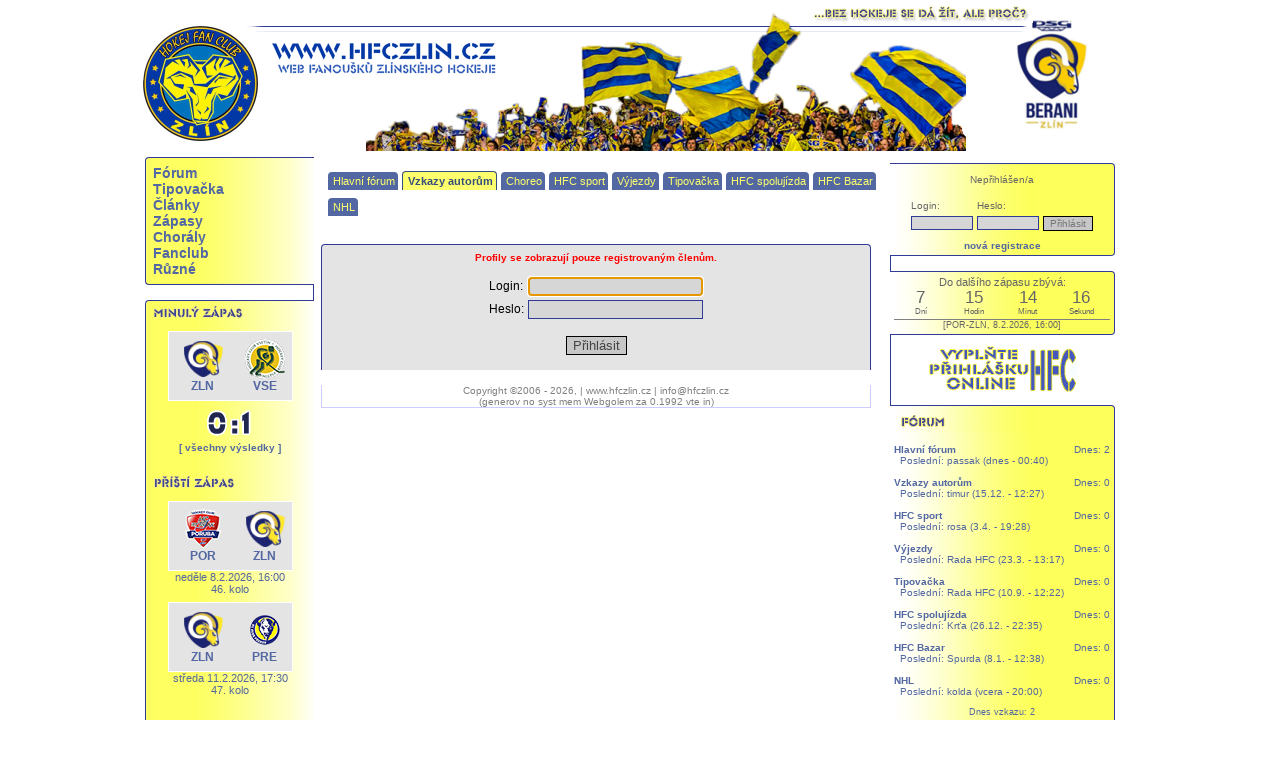

--- FILE ---
content_type: text/html; charset=latin2
request_url: https://hfczlin.cz/index.php?idkat=71&akce=profil&id=2357
body_size: 6854
content:



<!DOCTYPE html PUBLIC "-//W3C//DTD XHTML 1.0 Transitional//EN" "http://www.w3.org/TR/xhtml1/DTD/xhtml1-transitional.dtd">

<html xmlns="http://www.w3.org/1999/xhtml" xml:lang="cs" lang="cs">

<head>

 <meta http-equiv="page-enter" content="blendtrans(duration=1.0)" />
 <meta http-equiv="description" content="Diskuzní fórum s autory webu hfczlin.cz - používejte výhradně pro dotazy týkající se chyb nebo návrhů na vylepšení stránek" />
 <meta http-equiv="keywords" lang="cz" content="diskuze s autory hfczlin.cz, zlínský fanclub autoři" /> 
 <meta http-equiv="reply-to" content="chico@hfczlin.cz" />
 <meta http-equiv="content-type" content="text/html; charset=iso-8859-2" />
 <meta http-equiv="content-language" content="cz" />

 <meta property="fb:pages" content="749945118447939">
 <meta property="og:image" content="http://www.hfczlin.cz/Grafika/Obrazky/2018110517561418111.jpg">

 <!-- pro sracky typu MSIE -->
 <meta http-equiv="X-UA-Compatible" content="IE=edge" />
 <title>
 HFC Zlín - fanclub zlínského hokeje: Fórum Vzkazy autorům </title>

  <link rel="stylesheet" href="CSS/styly.css?v=33" type="text/css" />
 <link rel="shortcut icon" href="./favicon.gif" />
 <link rel="alternate" type="application/rss+xml" href="http://www.hfczlin.cz/rss.php" title="hfczlin.cz" />
 <link rel="stylesheet" href="admin/CSS/styly_calendar.css" type="text/css" />
 <link rel="stylesheet" href="CSS/forms.css" type="text/css" />
 <!-- link rel="stylesheet" href="CSS/reset.css" type="text/css" / -->
 <style type="text/css">@import "Javascript/jquery_libs/countdown/jquery.countdown.css";</style> 
 <link rel="stylesheet" type="text/css" href="Javascript/jquery_libs/lightbox/jquery.lightbox-0.5.css" media="screen" />

 <link rel='stylesheet' href='CSS/styly_center.css?v=27' type='text/css' />
<!--[if lt IE 7.]><script defer type="text/javascript" src="Javascript/pngfix.js"></script><![endif]--> 

<script>
  (function(i,s,o,g,r,a,m){i['GoogleAnalyticsObject']=r;i[r]=i[r]||function(){
  (i[r].q=i[r].q||[]).push(arguments)},i[r].l=1*new Date();a=s.createElement(o),
  m=s.getElementsByTagName(o)[0];a.async=1;a.src=g;m.parentNode.insertBefore(a,m)
  })(window,document,'script','//www.google-analytics.com/analytics.js','ga');

  ga('create', 'UA-59877091-1', 'auto');
  ga('send', 'pageview');

</script> 
 
<script language="JavaScript" src="./Javascript/skripty.js" type="text/javascript"></script>
<script language="JavaScript" src="./Javascript/vlozSmajlik.js" type="text/javascript"></script>


<script type="text/javascript" src="Javascript/open_flash_chart/swfobject.js"></script>
<script type="text/javascript">
swfobject.embedSWF(
"open-flash-chart.swf", "team_rank_graph", "850", "250",
"9.0.0", "expressInstall.swf",
{"data-file":"Php/Graphs/team_rank.php?id_season="} );
</script>

<!-- .js s kalendarem -->
<script language="JavaScript" src="./Javascript/CalendarPopup_compressed.js" type="text/javascript"></script>
<!-- definice kalendare -->
<script language="JavaScript" src="./Javascript/calendar_web_past.js" type="text/javascript"></script>
<!-- k cemu ??? -->
<!-- script language="javascript" src="./Ajax/ajax.js" type="text/javascript"></script -->

<!-- jQuery -->
<script language="JavaScript" src="./Javascript/jquery/1.3/jquery-1.3.2.min.js" type="text/javascript"></script>

<!-- jQuery countdown -->
<script language="JavaScript" src="./Javascript/jquery_libs/countdown/jquery.countdown.min.js" type="text/javascript"></script>
<script language="JavaScript" src="./Javascript/jquery_libs/countdown/jquery.countdown-cs.js" type="text/javascript"></script>

<!-- jQuery lightbox -->
<script language="JavaScript" src="./Javascript/jquery_libs/lightbox/jquery.lightbox-0.5.min.js" type="text/javascript"></script>

<!-- jQuery tooltip -->
<script language="JavaScript" src="./Javascript/jquery_libs/tooltip/easyTooltip.js" type="text/javascript"></script>

</head>

 
<body  >


<script type="text/javascript"><!--<![CDATA[
  $(function()
  {
    $("a.lightbox").lightBox({
		overlayBgColor: "#24375F",
    	overlayOpacity: 0.6,
    	imageLoading: "Javascript/jquery_libs/lightbox/images/lightbox-ico-loading.gif",
		imageBtnClose: "Javascript/jquery_libs/lightbox/images/lightbox-btn-close.gif",
		imageBtnPrev: "Javascript/jquery_libs/lightbox/images/lightbox-btn-prev.gif",
    	imageBtnNext: "Javascript/jquery_libs/lightbox/images/lightbox-btn-next.gif",
		imageBlank: "Javascript/jquery_libs/lightbox/images/lightbox-blank.gif",
    	containerResizeSpeed: 350,
		txtImage: "Fotka",
		txtOf: "z"
    }); 
  });//]]>--></script>	
	
<div id="main"> <!-- vystredeni -->

	<!-- uplny vrch - vhodny pro play-off bannery a tak -->
		
<!-- POP-UP //-->
<div id="popup"></div>
<script type="text/javascript" src= "./Javascript/popUpBox.js"></script>
<!-- POP-UP END //-->


  <div id="top" class="nastred">
    <div id="motto"><img src="Grafika/Logo/motto.jpg" border="0" alt="" /></div>
      <div style="
        background-image: url('Grafika/Logo/top_bez_akt_new_logo_berani_psg.png');
        width:962px;
        height:157px;
        background-repeat:
        no-repeat;
        margin-left:-32px;">

    <div id="home">
      <a href="index.php" title="Na hlavní stránku"> 
        <img src="Grafika/Ikonky/nic.gif" width="317" height="88" border="0" />
      </a>
    </div>
	<div id="top_obrazy_stred"><img src="Grafika/Obrazky/top_2017.png" /></div>
		<div id="home_official_web">
		  <a href="http://www.beranizlin.cz" target="_blank" title="Oficiální web PSG Berani Zlín"> 
			<img src="Grafika/Ikonky/nic.gif" width="80" height="120" border="0" />
		  </a>
		</div>

		<div class="cistic"></div></div></div><div id="levy"><div id="menu" class="infoBoxNovyLevy levePozadi helvetica vel10 tucne barPismo_5368a2"><div class="top_level_menu_item"><a href="?idkat=69">Fórum</a></div><div class="top_level_menu_item"><a href="?idkat=116">Tipovačka</a></div><div class="top_level_menu_item"><a href="?idkat=65">Články</a></div><div class="top_level_menu_item"><a href="?idkat=103">Zápasy</a></div><div class="top_level_menu_item"><a href="?idkat=87">Chorály</a></div><div class="top_level_menu_item"><a href="?idkat=79">Fanclub</a></div><div class="top_level_menu_item"><a href="?idkat=91">Různé</a></div></div><div class='infoBoxSpojLevy barva_ffffff'></div><div id='zapas' class='infoBoxNovyLevy levePozadi helvetica vel10 tucne barPismo_5368a2'><img src='Grafika/Nadpisy/minuly_zapas.gif'alt='Minulý zápas' /><div class='odsadVsude7'><div align='center' class='vel12 tucne'><div class='zapasLevyTymy'><table><tr><td class="nastred" width=40 valign="bottom"><img src='Grafika/Obrazky/Miniloga/png/14.png' hspace='7' alt='Domácí' /><br><span class="kurzor" title="Berani Zlín">ZLN</span></td><td></td><td class="nastred" width=40 valign="bottom"><img src='Grafika/Obrazky/Miniloga/png/13.png' hspace='7' alt='Hosté' /><br><span class="kurzor" title="VHK ROBE Vsetín">VSE</span><td></tr></table></div><div class='vysledekLevy'><img src="Grafika/Cislice/0.gif" alt="0" />
		<img src='Grafika/Cislice/dvojtecka.gif' /><img src="Grafika/Cislice/1.gif" alt="1" />&nbsp;</div><a href="?idkat=103" class="vel10">[ všechny výsledky ]</a></div><br/></div><img src='Grafika/Nadpisy/pristi_zapas.gif' alt='Příští zápas' /><div align='center' class='vel12 odsadVsude7'><div class='zapasLevyTymy'><table><tr><td class="nastred" width=40 valign="bottom"><img src='Grafika/Obrazky/Miniloga/png/73.png' hspace='7' alt='Domácí' /><br><span class="kurzor" title="HC RT TORAX Poruba 2011">POR</span></td><td></td><td class="nastred" width=40 valign="bottom"><img src='Grafika/Obrazky/Miniloga/png/14.png' hspace='7' alt='Hosté' /><br><span class="kurzor" title="Berani Zlín">ZLN</span><td></tr></table></div><div class='nastred'><span class='vel11 normal'>neděle 8.2.2026, 16:00<br />46. kolo <br /></div></div><div align='center' class='vel12 odsadVsude7'><div class='zapasLevyTymy'><table><tr><td class="nastred" width=40 valign="bottom"><img src='Grafika/Obrazky/Miniloga/png/14.png' hspace='7' alt='Domácí' /><br><span class="kurzor" title="Berani Zlín">ZLN</span></td><td></td><td class="nastred" width=40 valign="bottom"><img src='Grafika/Obrazky/Miniloga/png/67.png' hspace='7' alt='Hosté' /><br><span class="kurzor" title="HC Zubr Přerov">PRE</span><td></tr></table></div><div class='nastred'><span class='vel11 normal'>středa 11.2.2026, 17:30<br />47. kolo <br /><div class="odsadVsude7"></div></div></div>
    <br/>
    <img src='Grafika/Nadpisy/tabulka.gif' alt='Tabulka' />
    <div class='odsadVsude7'>
    <table class='vel9 nastred'>
      <tr class='vel8'>
        <td align='right'></td>
        <td width='30'></td>
        <td colspan='2'>V</td>
        <td colspan='2'>P</td>
        <td align='center'>SK</td>
        <td>B</td>
      </tr>
    <tr>
      <td align='right' title='Odehr?no 44 z?pas?' style='cursor:help'>1.</td>
      <td align='left'>SLA</td>
      <td>27</td>
      <td>3</td>
      <td>4</td>
      <td width='10'>10</td>
      <td align='right'>138:95</td>
      <td>91</td></tr>
    <tr>
      <td align='right' title='Odehr?no 44 z?pas?' style='cursor:help'>2.</td>
      <td align='left'>JIH</td>
      <td>23</td>
      <td>6</td>
      <td>5</td>
      <td width='10'>10</td>
      <td align='right'>132:94</td>
      <td>86</td></tr>
    <tr>
      <td align='right' title='Odehr?no 44 z?pas?' style='cursor:help'>3.</td>
      <td align='left'>KOL</td>
      <td>24</td>
      <td>3</td>
      <td>6</td>
      <td width='10'>11</td>
      <td align='right'>118:91</td>
      <td>84</td></tr>
    <tr>
      <td align='right' title='Odehr?no 45 z?pas?' style='cursor:help'>4.</td>
      <td align='left'>VSE</td>
      <td>17</td>
      <td>9</td>
      <td>5</td>
      <td width='10'>14</td>
      <td align='right'>128:110</td>
      <td>74</td></tr>
    <tr>
      <td align='right' title='Odehr?no 44 z?pas?' style='cursor:help'>5.</td>
      <td align='left'>LTM</td>
      <td>21</td>
      <td>3</td>
      <td>3</td>
      <td width='10'>17</td>
      <td align='right'>131:125</td>
      <td>72</td></tr>
    <tr>
      <td align='right' class='doleCaraTeck' title='Odehr?no 45 z?pas?' style='cursor:help'>6.</td>
      <td align='left' class='doleCaraTeck'>TAB</td>
      <td class='doleCaraTeck'>15</td>
      <td class='doleCaraTeck'>6</td>
      <td class='doleCaraTeck'>7</td>
      <td width='10' class='doleCaraTeck'>17</td>
      <td align='right' class='doleCaraTeck'>115:122</td>
      <td class='doleCaraTeck'>64</td></tr>
    <tr>
      <td align='right' title='Odehr?no 45 z?pas?' style='cursor:help'>7.</td>
      <td align='left'>SOK</td>
      <td>13</td>
      <td>9</td>
      <td>5</td>
      <td width='10'>18</td>
      <td align='right'>115:132</td>
      <td>62</td></tr>
    <tr>
      <td align='right' title='Odehr?no 44 z?pas?' style='cursor:help'>8.</td>
      <td align='left'>TRE</td>
      <td>14</td>
      <td>5</td>
      <td>8</td>
      <td width='10'>17</td>
      <td align='right'>103:119</td>
      <td>60</td></tr>
    <tr>
      <td align='right' title='Odehr?no 44 z?pas?' style='cursor:help'>9.</td>
      <td align='left'>PRE</td>
      <td>15</td>
      <td>7</td>
      <td>1</td>
      <td width='10'>21</td>
      <td align='right'>100:120</td>
      <td>60</td></tr>
    <tr>
      <td align='right' class='doleCaraTeck' title='Odehr?no 46 z?pas?' style='cursor:help'>10.</td>
      <td align='left' class='doleCaraTeck'>CHO</td>
      <td class='doleCaraTeck'>17</td>
      <td class='doleCaraTeck'>1</td>
      <td class='doleCaraTeck'>6</td>
      <td width='10' class='doleCaraTeck'>22</td>
      <td align='right' class='doleCaraTeck'>113:133</td>
      <td class='doleCaraTeck'>59</td></tr>
    <tr>
      <td align='right' title='Odehr?no 44 z?pas?' style='cursor:help'>11.</td>
      <td align='left'>PCE</td>
      <td>14</td>
      <td>6</td>
      <td>4</td>
      <td width='10'>20</td>
      <td align='right'>119:120</td>
      <td>58</td></tr>
    <tr>
      <td align='right' class=' tucne cervene' title='Odehr?no 45 z?pas?' style='cursor:help'>12.</td>
      <td align='left' class=' tucne cervene'>ZLN</td>
      <td class=' tucne cervene'>15</td>
      <td class=' tucne cervene'>3</td>
      <td class=' tucne cervene'>6</td>
      <td width='10' class=' tucne cervene'>21</td>
      <td align='right' class=' tucne cervene'>91:114</td>
      <td class=' tucne cervene'>57</td></tr>
    <tr>
      <td align='right' class='doleCaraTeck' title='Odehr?no 43 z?pas?' style='cursor:help'>13.</td>
      <td align='left' class='doleCaraTeck'>FRM</td>
      <td class='doleCaraTeck'>14</td>
      <td class='doleCaraTeck'>3</td>
      <td class='doleCaraTeck'>6</td>
      <td width='10' class='doleCaraTeck'>20</td>
      <td align='right' class='doleCaraTeck'>104:115</td>
      <td class='doleCaraTeck'>54</td></tr>
    <tr>
      <td align='right' title='Odehr?no 45 z?pas?' style='cursor:help'>14.</td>
      <td align='left'>POR</td>
      <td>13</td>
      <td>5</td>
      <td>3</td>
      <td width='10'>24</td>
      <td align='right'>124:141</td>
      <td>52</td></tr></table></div><div class="nastred"><a href="?idkat=122" class="vel10">[ podrobně ]</a><br /><br /></div></div><div class='infoBoxSpojLevy barva_ffffff'></div><div id='narozeniny' class='infoBoxNovyLevy levePozadi helvetica vel10 tucne barPismo_0000cc'><img src='Grafika/Nadpisy/narozeniny.gif' alt='Narozeniny' />
		       <div class='infoObsah barPismo_5368a2'>
									 <table><tr><td><a href='index.php?idkat=71&amp;akce=profil&amp;id=4875' class='vel11'>cambuska</a></td><td class='vel11 normal'> [1. 2. - 43 let]</td></tr><tr><td><a href='index.php?idkat=71&amp;akce=profil&amp;id=4841' class='vel11'>creature</a></td><td class='vel11 normal'> [1. 2. - 38 let]</td></tr><tr><td><a href='index.php?idkat=71&amp;akce=profil&amp;id=3043' class='vel11'>Ferenc4455</a></td><td class='vel11 normal'> [1. 2. - 36 let]</td></tr><tr><td><a href='index.php?idkat=71&amp;akce=profil&amp;id=3506' class='vel11'>haus</a></td><td class='vel11 normal'> [1. 2. - 34 let]</td></tr><tr><td><a href='index.php?idkat=71&amp;akce=profil&amp;id=240' class='vel11'>pepa65</a></td><td class='vel11 normal'> [1. 2. - 61 let]</td></tr><tr><td><a href='index.php?idkat=71&amp;akce=profil&amp;id=9103' class='vel11'>robx</a></td><td class='vel11 normal'> [1. 2. - 15 let]</td></tr><tr><td><a href='index.php?idkat=71&amp;akce=profil&amp;id=5564' class='vel11'>Vojta49</a></td><td class='vel11 normal'> [1. 2. - 77 let]</td></tr><tr><td><a href='index.php?idkat=71&amp;akce=profil&amp;id=5565' class='vel11'>Vojta59</a></td><td class='vel11 normal'> [1. 2. - 67 let]</td></tr></table></div><img src="Grafika/Nadpisy/svatky.gif" alt="Svátky" />
		       <div class="infoObsah barPismo_5368a2">
		       Dnes slaví:
									 <span class="tucne">Hynek</span></div></div><div class='infoBoxSpojLevy barva_ffffff'></div><div id='pocitadlo' class='infoBoxNovyLevy nastred levePozadi helvetica vel10 tucne barPismo_0000cc'>  <br /><a href="http://www.toplist.cz/" target="_top"><img 
  src="http://toplist.cz/count.asp?id=348037&logo=bc" border="0" alt="TOPlist" width="88" height="120"/></a><br />
  <span class='vel10'>počítáno od 29.12.2006</span><br /><br />
  </div><div class='infoBoxSpojLevy barva_ffffff'></div><div class='infoBoxNovyLevy levePozadi verdana barPismo_000000 nastred vel10'><br />naše ikonka<br />
		<a href="http://www.hfczlin.cz" target="_blank">
			<img src="Grafika/Ikonky/Partneri/ikonka_hfc_zlin.png" alt="HFC Zlín - fanclub zlínského hokejového klubu" title="HFC Zlín - fanclub zlínského hokejového klubu" border="0" hspace="5" vspace="5">
		</a><br />partnerské weby <br />
		<a href="http://www.daan.estranky.cz" target="_blank">
			<img src="Grafika/Ikonky/Partneri/ikonka_daan.gif" alt="Ševcovský deník - www.daan.estranky.cz" title="Ševcovský deník - www.daan.estranky.cz" border="0" hspace="5" vspace="5">
		</a><br />
		<a href="http://www.sport365.cz" target="_blank">
			<img src="Grafika/Ikonky/Partneri/ikonka_sport_365.png" alt="sport365.cz" title="sport365.cz" border="0" hspace="5" vspace="5">
		</a><br /><br />
<div class="nastred">zlínští hokejisté a server www.hfczlin.cz podporují <br /><br />
	<a href="http://www.handicap.cz/index.php?idclanku=334&idkat=75" target="_blank" title="Odešlete dárcovskou SMS">
		<img src="Grafika/Obrazky/dms.png" border="0" alt="Podpořte dobrou věc" width="152" height="218" />
	</a>
</div>
<div class="nastred"><br />Máte to doma, je to pěkné, ale nevíte, co s tím? Staňte se Dobrodějem!<br />
	<a href="http://www.handicap.cz/index.php?idkat=82" target="_blank" title="Dobročinný obchod">
		<img src="Grafika/Ikonky/Partneri/ikonka_dobrodej.png" border="0" alt="Dobročinný obchod" width="152" />
	</a>
</div><br /></div><br /></div><div id="hlavni_siroky" class="barva_ffffff"><div></div><div id="submenu"><div class="item"><a href="?idkat=70">Hlavní fórum</a></div> <div class="item active"><a href="?idkat=71">Vzkazy autorům</a></div> <div class="item"><a href="?idkat=124">Choreo</a></div> <div class="item"><a href="?idkat=73">HFC sport</a></div> <div class="item"><a href="?idkat=74">Výjezdy</a></div> <div class="item"><a href="?idkat=75">Tipovačka</a></div> <div class="item"><a href="?idkat=121">HFC spolujízda</a></div> <div class="item"><a href="?idkat=106">HFC Bazar</a></div> <div class="item"><a href="?idkat=113">NHL</a></div><div class="cistic"></div></div>

<!-- TEXT //-->
<div >




<br /><script type="text/javascript"><!--<![CDATA[
			$(document).ready(
				function()
				{
					// sbaleni message ve foru
					var max_height = 150;

					$(".forum_message").each(
						function()
						{
							var height = $(this).height();
							if(height > max_height)
							{
								$(this).height(max_height);
								id = $(this).attr("id");
								$("#show_"+id.substr(19)).show();
							}
						}
					);

					// rozbaleni
					$(".show_message").click(
						function()
						{
							id = $(this).attr("id");
							show_message(id.substr(5));
						}
					);

					//sbaleni
					$(".hide_message").click(
						function()
						{
							id = $(this).attr("id");
							hide_message(id.substr(5), max_height);
						}
					);
					
					// karma pro vzkaz
					$(".forum_message_box .message_plus, .forum_message_box .message_minus").click(
						function()
						{
							id = $(this).closest(".forum_message_box").attr("id").substr(11);
							vote = 0;
							if($(this).hasClass("message_plus"))
							{
								vote = 1;
							}
							else
							{
								vote = -1;
							}
							
							vote_for_message(id, vote);
							return false;
						}
					);
					
					
					
				}
			);

			function show_message(id)
			{
				$("#message_content_id_"+id).css("height","");
				$("#show_"+id).hide();
				$("#hide_"+id).show();
			}

			function hide_message(id, height)
			{
				$("#message_content_id_"+id).css("height",height);
				$("#hide_"+id).hide();
				$("#show_"+id).show();
			}
			
			function vote_for_message(id, vote)
			{
				$.get("Php/Ajax/vote_for_forum_message.php",
				{
					id_message: id, 
					vote: vote
				},
				function(result)
				{
					$("#message_votes_sum_"+id).text(result);
			    });
			  
			  return false;
			}
			
		//]]>--></script><div id="forum" class="infoBoxNovyLevyPravy barva_e4e4e4 verdana vel10"> 
         <div class="odsadVsude7"><div class="nastred cervene tucne">Profily se zobrazují pouze registrovaným členům.</div>
<form method="post" action="index.php?idkat=71" name="login"><br/>
<table align="center">
    
 
    
    <tr>
      <td class="vel12">Login: </td>
      <td class="bunKniha" width="150">
      <input name="login_uzivatele" class="policko" type="text" size="20" 
            /></td>
    </tr>
    <tr>
      <td class="vel12">Heslo: </td>
      <td class="bunKniha"><input size="20" name="heslo" class="policko" type="password"></td>
    </tr>

 </table>
<br/>
<table align="center"> 
    <tr>
     <td align="center" colspan="2">
       <input TYPE=Submit CLASS="tlacitko" VALUE="Přihlásit">
     </td>
   </tr>  
</table>
<script language="JavaScript">document.login.login_uzivatele.focus();</script>    

</form>
 
  	
</div>
  </div> </div><div id="paticka" class="barva_ffffff bar_ccccff barPismo_818181 verdana vel10">
  <p class="neodsad">Copyright &copy;2006 - 2026,  | www.hfczlin.cz | info@hfczlin.cz
  <br />  (generov no syst mem Webgolem za 0.1992 vte in) 
   </p>
  </div>
  <br />
  </div>
<div id='pravyVic'><div id="tb_login"><div class="infoBoxNovy pravePozadi verdana vel11 normal 
barPismo_666666 odsadVsude4b"><div class='vel10 nastred nahore6'>Nepřihlášen/a</div>
<form method="post" action="index.php?idkat=71" name="login"><br />
<table align="center">
    
 
    
    <tr>
      <td class="vel10">Login: </td>
      <td class="vel10">Heslo: </td>
      <td align="center" colspan="2">&nbsp;</td>
    </tr>
   <tr>
      <td class="bunKniha" width="50">
      <input name="login_uzivatele" class="policko_mini" type="text" size="10" 
            /></td>
        <td class="bunKniha"><input size="10" name="heslo" class="policko_mini" type="password" /></td>
        <td align="center" colspan="2">
         <input type="submit" class="tlacitko_mini" value="Přihlásit" />
        </td>
    </tr>

 </table>

<script language="JavaScript" type="text/javascript">document.login.login_uzivatele.focus();</script>    

</form>
<div class="vel10 nastred nahore6"><a href="?idkat=70&akce=registrace">nová registrace</a></div></div></div><div class='infoBoxSpoj barva_ffffff'></div><div id="tb_countdown"><div class="infoBoxNovy pravePozadi verdana vel11 normal 
  barPismo_666666 nastred odsadVsude4b">Do dalšího zápasu zbývá: <script type="text/javascript"><!--<![CDATA[
    $(function () 
    {
      var SeasonStart = new Date();
      SeasonStart = new Date(2026,1,08,16,00);
      $("#season_start_countdown").countdown({until: SeasonStart});
  });
  //]]>--></script><div id="season_start_countdown"></div><div class="clear"></div>
    <div style="border-top:1px solid gray;font-size: 80%;margin-top:3px;">
      [POR-ZLN, 8.2.2026, 16:00]
    </div></div></div><div id="tb_player_birthday"></div>
	<div id="prihlaska_ikona">
		<a href="?vypis=prihlaska">
			<img src="Grafika/Ikonky/vyplnte_prihlasku_online.png" alt="Vyplnte prihláaku online" title="Vyplnte prihláaku online" border="0" />
		</a>
	</div><div class='odsadVsude4b pravePozadi infoBoxNovy pravePozadi verdana vel11 normal 
  barPismo_5368a2'>
  <span class='vel12 tucne'><img src='Grafika/Nadpisy/forum.gif' alt='Fórum' /></span><table cellspacing='0' cellpadding='0' class='pravePozadi'>
    <tr><td width='200' class='vel10 barPismo_000000' align='left'><br />
    <a href='index.php?idkat=70' class='barPismo_5368a2'>Hlavní fórum</a></td>
    <td width='150' class='vel10' align='right'><br />Dnes: 2<br /></td></tr><tr><td colspan='2' class='vel10'>&nbsp; Poslední: passak (dnes  - 00:40)</td></tr></table><table cellspacing='0' cellpadding='0' class='pravePozadi'>
    <tr><td width='200' class='vel10 barPismo_000000' align='left'><br />
    <a href='index.php?idkat=71' class='barPismo_5368a2'>Vzkazy autorům</a></td>
    <td width='150' class='vel10' align='right'><br />Dnes: 0<br /></td></tr><tr><td colspan='2' class='vel10'>&nbsp; Poslední: timur (15.12. - 12:27)</td></tr></table><table cellspacing='0' cellpadding='0' class='pravePozadi'>
    <tr><td width='200' class='vel10 barPismo_000000' align='left'><br />
    <a href='index.php?idkat=73' class='barPismo_5368a2'>HFC sport</a></td>
    <td width='150' class='vel10' align='right'><br />Dnes: 0<br /></td></tr><tr><td colspan='2' class='vel10'>&nbsp; Poslední: rosa (3.4. - 19:28)</td></tr></table><table cellspacing='0' cellpadding='0' class='pravePozadi'>
    <tr><td width='200' class='vel10 barPismo_000000' align='left'><br />
    <a href='index.php?idkat=74' class='barPismo_5368a2'>Výjezdy</a></td>
    <td width='150' class='vel10' align='right'><br />Dnes: 0<br /></td></tr><tr><td colspan='2' class='vel10'>&nbsp; Poslední: Rada HFC (23.3. - 13:17)</td></tr></table><table cellspacing='0' cellpadding='0' class='pravePozadi'>
    <tr><td width='200' class='vel10 barPismo_000000' align='left'><br />
    <a href='index.php?idkat=75' class='barPismo_5368a2'>Tipovačka</a></td>
    <td width='150' class='vel10' align='right'><br />Dnes: 0<br /></td></tr><tr><td colspan='2' class='vel10'>&nbsp; Poslední: Rada HFC (10.9. - 12:22)</td></tr></table><table cellspacing='0' cellpadding='0' class='pravePozadi'>
    <tr><td width='200' class='vel10 barPismo_000000' align='left'><br />
    <a href='index.php?idkat=121' class='barPismo_5368a2'>HFC spolujízda</a></td>
    <td width='150' class='vel10' align='right'><br />Dnes: 0<br /></td></tr><tr><td colspan='2' class='vel10'>&nbsp; Poslední: Krťa (26.12. - 22:35)</td></tr></table><table cellspacing='0' cellpadding='0' class='pravePozadi'>
    <tr><td width='200' class='vel10 barPismo_000000' align='left'><br />
    <a href='index.php?idkat=106' class='barPismo_5368a2'>HFC Bazar</a></td>
    <td width='150' class='vel10' align='right'><br />Dnes: 0<br /></td></tr><tr><td colspan='2' class='vel10'>&nbsp; Poslední: Spurda (8.1. - 12:38)</td></tr></table><table cellspacing='0' cellpadding='0' class='pravePozadi'>
    <tr><td width='200' class='vel10 barPismo_000000' align='left'><br />
    <a href='index.php?idkat=113' class='barPismo_5368a2'>NHL</a></td>
    <td width='150' class='vel10' align='right'><br />Dnes: 0<br /></td></tr><tr><td colspan='2' class='vel10'>&nbsp; Poslední: kolda (vcera  - 20:00)</td></tr></table><div class='normal vel9 nastred'><br />Dnes vzkazu: 2</div><div class='nastred'><br />
         <table><tr><td><form name='jine_forum'>
          <select class='tlacitko vel10' name='forum' onchange="window.open('http://'+document.jine_forum.forum.options[document.jine_forum.forum.selectedIndex].value,'','') ">
           <option value='www.hfczlin.cz/index.php?idkat=70'>-- prejít na jiné fórum --</option>
           <option value='www.fanklub-kometa.cz/forum'>Brno (fans)</option>
           <option value='www.modrobili.cz/index.php/diskuzni-forum'>Brno (fans 2)</option>
           <option value='www.mountfieldhk.cz/forum.asp'>Hradec Králové</option>
           <option value='www.piratichomutov.cz/forum.asp'>Chomutov</option>
		   <option value='www.hcdukla.cz/forum.asp'>Jihlava</option>
           <option value='' disabled='disabled'>Liberec - ládné fórum</option>
           <option value='www.ropaciontour.cz/rot-forum.html'>Litvínov (fans)</option>
           <option value='www.bkboleslav.unas.cz/diskuze.html'>Mladá Boleslav</option>
		   <option value='www.hc-olomouc.cz/forum.asp'>Olomouc</option>
		   <option value='www.fan-zone.cz/kniha.html'>Olomouc (fans)</option>
		   <option value='www.hcpcefans.cz/forum/'>Pardubice (fans)</option>
           <option value='www.pilsfanda.cz/'>Plzen (fans)</option>
           <option value='www.hc-slavia.cz/forum.asp'>Slavia</option>
           <option value='www.hs-sparta.cz/forum/'>Sparta</option>
           <option value='www.hcofans.cz/app'>Trinec (fans)</option>
           <option value='www.fanclub-hcv.cz/diskuze/'>Vítkovice (fans)</option>
          </select>
         </form> </td><td class='tucne kurzor nastred' title='Pokud se vám neotevre nové okno s fórem, podrlte Ctrl'>TIP</td></tr></table>
        </div><div style="margin: 0 auto; width: 125px"><a href="?idkat=121&add=1"><img src="Grafika/Ikonky/spolujizda_modrozluta.png" width="125"></a></div></div></div><div id="calendar" style="position:absolute;visibility:hidden;background-color:white;layer-background-color:white;font-weight: normal;"></div>		</div> <!-- // vystredeni -->
	</body>
</html>



--- FILE ---
content_type: text/css
request_url: https://hfczlin.cz/CSS/styly_center.css?v=27
body_size: 1028
content:
/* CSS for web: www.handicap.cz    */
/* Author: Chico, e-mail: chico.tom@email.cz   */
/* Update: 26.8.2004    */

#main
{
	margin:0px auto;
	width: 1000px;
}

#motto
{
	top:0px;
	margin-top:-10px;
	margin-right:85px;
	width:230px;
	float:right;
}

#hlavni	
{
	position: relative;
	width: 566px;
	padding-top : 0px;
	padding-right : 0px;
	padding-left : 0px;
	padding-bottom : 0px;
	margin: 0px auto;
	left: 12px; 
	/*  border: 3px solid red; */
	float:left;
}
#hlavni_siroky	
{
	position: relative;
	width: 566px;
	padding-top : 0px;
	padding-right : 0px;
	padding-left : 0px;
	padding-bottom : 0px;
	margin: 0 auto;
	left:12px;
	float:left;
}
#top
{
	position: relative;
	top: 16px;
	width: 962px;
	padding: 0px;
	margin:0 auto;
}
#home
{
	float:left;
	width:318px;
	position: relative;
	left:38px;
}

#top_obrazy_stred	
{
	position: relative;
/*	margin-top: 23px; */
	left: -79px;
	padding: 0px;
	float: left;
	top: -10px;
	/*border: 2px dotted gray;*/
	/*border: 3px solid black;*/
}
#top_obrazy_clenove
{
	position: relative;
	width: 83px;
	height: 110px;
	margin-top: 19px;
	left: 83px;
	padding: 0px;
	border: 2px dotted gray;
	float: left;
	top:3px;
}
#pozadiBody1
{
	height: 800px;
	background-attachment: fixed; 
	background-image: url("../Grafika/Pozadi/pozadi.gif");
	padding: 0px;
	margin: 0px;
}

#clanky
{
	position: relative;
	float: left;
	top: 0px;
	left: 0px;
	padding-top: 0px;
	padding-right: 0px;
	padding-left: 0px;
	padding-bottom: 0px;
} 
#clanky .prilohy
{
	width:360px;
	margin: 0 auto;
	margin-top: 10px;
	margin-bottom: 15px;
}
#clanky .prilohy_obsah
{
	width:340px;
	margin: 0 auto;
	margin-bottom: 15px;
}

/*#clankyOdjinud	{
	position: absolute;
	top: 72px;
	width: 174px;
	left: 375px;
	padding-top: 0px;
	padding-right: 0px;
  padding-left: 0px;
  padding-bottom: 0px;
} 

#clankyOdjinud_bez_akt	{
	position: absolute;
	top: 20px;
	width: 174px;
	left: 375px;
	padding-top: 0px;
	padding-right: 0px;
  padding-left: 0px;
  padding-bottom: 0px;
} */

#tipovacka_ikona
{	
	padding: 10px 0 10px 0;
} 
#prihlaska_ikona 
{	
	position: relative;
	text-align: center;
	top: 0px;
	padding: 10px;
	border-left: 1px solid #2f3b97;
} 

#clankyOdjinud
{
	position: relative;
	float: right;
	top: 5px;
	width: 165px;
	left: 3px;
	padding-top: 0px;
	padding-right: 0px;
	padding-left: 0px;
	padding-bottom: 0px;
} 
#logoPanel
{
	width: 548px;
	left: 20px;
}

#paticka
{
	width: 548px;
	left: 0px;
	text-align: center;
	border-bottom: 1px solid #ccccff;
	border-left: 1px solid #ccccff;
	border-right: 1px solid #ccccff;
	clear: both;
	margin-top: 15px;
}
#levy	
{
	position: relative;
	left: 5px;
	width: 169px;
	margin-top: 0px;
	padding-left: 0px;
	padding-top: 0px;
	float: left;
	top: 30px;
}
#menu
{
	position: relative;
	top: 0px;
	left: 0px;
	width: 168px;
	margin-top: -30px;
	padding: 7px 0px 7px 0px;
	font-size:12px;
}
#zapas
{
	position: relative;
	top: 0px;
	left: 0px;
	width: 168px;
	margin-top: 0px;
	padding-left: 0px;
	padding-top: 0px;
}  
#narozeniny
{
	position: relative;
	top: 0px;
	left: 0px;
	width: 168px;
	margin-top: 0px;
	padding-left: 0px;
	padding-top: 0px;
}  
#kalendar
{
	position: relative;
	top: 0px;
	left: 0px;
	width: 168px;
	margin-top: 0px;
	padding-left: 0px;
	padding-top: 0px;
}  
#pocitadlo
{
	position: relative;
	top: 0px;
	left: 0px;
	width: 168px;
	margin-top: 0px;
	padding-left: 0px;
	padding-top: 0px;
}  
#pravyVic	
{
	position: relative;
	top: -102px;
	left:-25px;
	width: 225px;
	margin-top: 0px;
	padding-left: 0px;
	padding-top: 0px;
	text-align: left;
	float:right;
}  
#aktuality
{
	padding-bottom: 0px;
	width: 545px;
}
#dochazka_stats
{
	text-align: center;
	width: 140px;
	margin: 0px auto;
}
div#dochazka_stats table
{
	font-size: 11px;
	font-weight: normal;
	text-align: left;
	border: 1px solid #000000;
}
div#dochazka_stats .doleCaraCark
{
	border-bottom: 1px dashed #000000;
}
div#dochazka_stats .doleCaraSolid
{
	border-bottom: 1px solid #000000;
}
div#hfc_registration
{
	font: 12px Verdana;
	margin: 0 0 20px 15px;
}

/* HFC prihlaska*/
#hfc_registration
{
	font: 12px Verdana;
	margin: 20px 0 20px 15px;
}
#hfc_registration table
{
	width: 103%;
	margin-bottom: 10px;
}
#hfc_registration table tr td.header
{
	width: 350px;
}
#hfc_registration table tr td.header h3
{
	font-size: 16px;
}
#login_or_registration
{
	margin: 15px 0 20px 0;
}


--- FILE ---
content_type: application/javascript
request_url: https://hfczlin.cz/Javascript/calendar_web_past.js
body_size: 216
content:
// JavaScript Document
  	var cal_web_past = new CalendarPopup("calendar");
   cal_web_past.setMonthNames('Leden','Únor','Březen','Duben','Květen','Červen','Červenec','Srpen','Září','Říjen','Listopad','Prosinec');
   cal_web_past.setDayHeaders('N','P','Ú','S','Č','P','S');
   cal_web_past.setWeekStartDay(1);
   cal_web_past.setTodayText("Dnes");
   cal_web_past.setCssPrefix("TEST");
   var now = new Date();
   now.setTime(now.getTime() + 24*60*60*1000);
   cal_web_past.addDisabledDates(formatDate(now,"yyyy-MM-dd"),null);
   document.write(getCalendarStyles());
